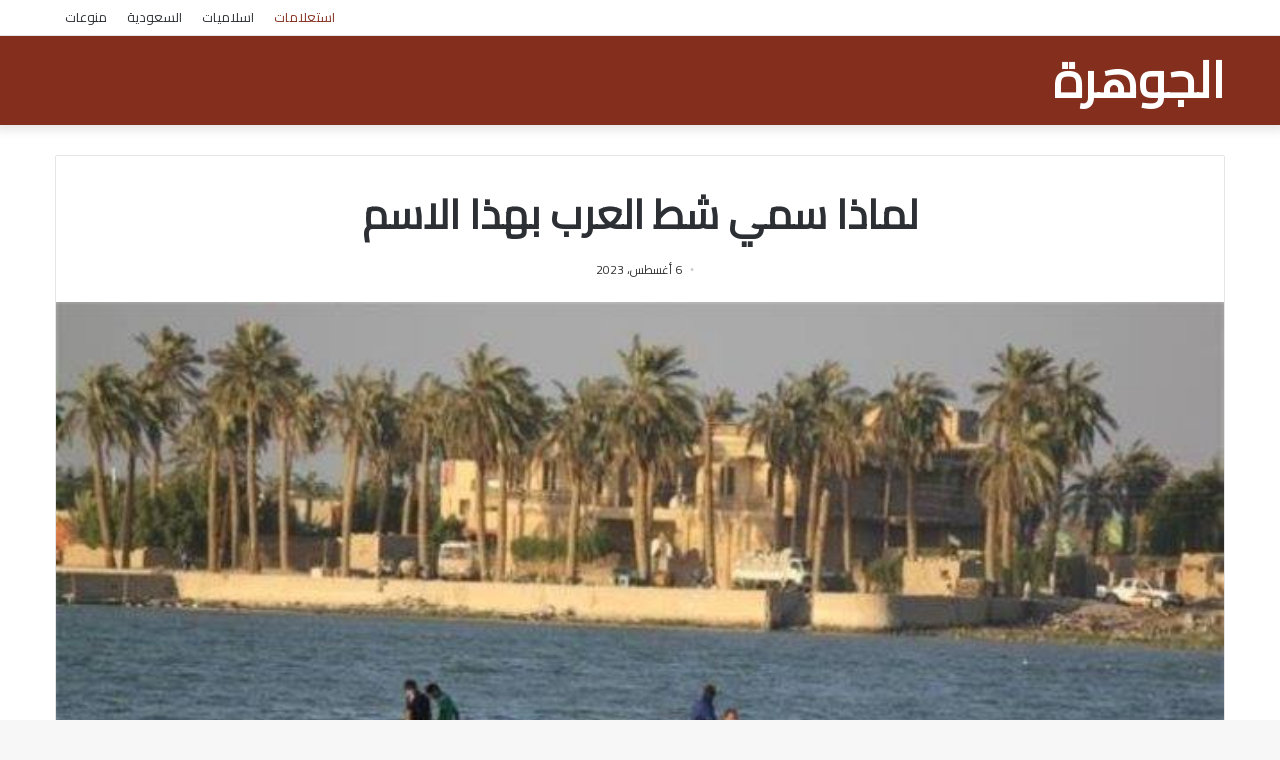

--- FILE ---
content_type: text/html; charset=UTF-8
request_url: https://eljwhra.net/%D9%84%D9%85%D8%A7%D8%B0%D8%A7-%D8%B3%D9%85%D9%8A-%D8%B4%D8%B7-%D8%A7%D9%84%D8%B9%D8%B1%D8%A8-%D8%A8%D9%87%D8%B0%D8%A7-%D8%A7%D9%84%D8%A7%D8%B3%D9%85/
body_size: 14733
content:
<!DOCTYPE html>
<html dir="rtl" lang="ar" class="" data-skin="light" prefix="og: https://ogp.me/ns#">
<head>
	
	<meta name="google-site-verification" content="Vh70PIQoxlnKqdM94QvE0t3MJXrr1NU2oRLgVBQPVgY" />
	
	<meta charset="UTF-8" />
	<link rel="profile" href="https://gmpg.org/xfn/11" />
	
<!-- تحسين محرك البحث بواسطة رانك ماث - https://rankmath.com/ -->
<title>لماذا سمي شط العرب بهذا الاسم - موسوعة الجوهرة</title>
<meta name="description" content="لماذا سمي شط العرب بهذا الاسم، يعد شط العرب من المناطق التاريخية الهامة التي تحظى بأهمية كبيرة في الشرق الأوسط، إنه اسم نهر يجري في جنوب العراق ويمتد إلى"/>
<meta name="robots" content="index, follow, max-snippet:-1, max-video-preview:-1, max-image-preview:large"/>
<link rel="canonical" href="https://eljwhra.net/%d9%84%d9%85%d8%a7%d8%b0%d8%a7-%d8%b3%d9%85%d9%8a-%d8%b4%d8%b7-%d8%a7%d9%84%d8%b9%d8%b1%d8%a8-%d8%a8%d9%87%d8%b0%d8%a7-%d8%a7%d9%84%d8%a7%d8%b3%d9%85/" />
<meta property="og:locale" content="ar_AR" />
<meta property="og:type" content="article" />
<meta property="og:title" content="لماذا سمي شط العرب بهذا الاسم - موسوعة الجوهرة" />
<meta property="og:description" content="لماذا سمي شط العرب بهذا الاسم، يعد شط العرب من المناطق التاريخية الهامة التي تحظى بأهمية كبيرة في الشرق الأوسط، إنه اسم نهر يجري في جنوب العراق ويمتد إلى" />
<meta property="og:url" content="https://eljwhra.net/%d9%84%d9%85%d8%a7%d8%b0%d8%a7-%d8%b3%d9%85%d9%8a-%d8%b4%d8%b7-%d8%a7%d9%84%d8%b9%d8%b1%d8%a8-%d8%a8%d9%87%d8%b0%d8%a7-%d8%a7%d9%84%d8%a7%d8%b3%d9%85/" />
<meta property="og:site_name" content="موسوعة الجوهرة" />
<meta property="article:tag" content="تسمى ايران شط العرب" />
<meta property="article:tag" content="سمي شط العرب بهذا الاسم" />
<meta property="article:tag" content="سمي شط الله بهذا الاسم" />
<meta property="article:tag" content="سمي نهر دجلة والفرات بهذا الاسم" />
<meta property="article:tag" content="يتكون شط العرب" />
<meta property="article:section" content="استعلامات" />
<meta property="og:image" content="https://eljwhra.net/wp-content/uploads/2023/08/لماذا-سمي-شط-العرب-بهذا-الاسم.jpg" />
<meta property="og:image:secure_url" content="https://eljwhra.net/wp-content/uploads/2023/08/لماذا-سمي-شط-العرب-بهذا-الاسم.jpg" />
<meta property="og:image:width" content="653" />
<meta property="og:image:height" content="338" />
<meta property="og:image:alt" content="لماذا سمي شط العرب بهذا الاسم" />
<meta property="og:image:type" content="image/jpeg" />
<meta property="article:published_time" content="2023-08-06T00:17:01+03:00" />
<meta name="twitter:card" content="summary_large_image" />
<meta name="twitter:title" content="لماذا سمي شط العرب بهذا الاسم - موسوعة الجوهرة" />
<meta name="twitter:description" content="لماذا سمي شط العرب بهذا الاسم، يعد شط العرب من المناطق التاريخية الهامة التي تحظى بأهمية كبيرة في الشرق الأوسط، إنه اسم نهر يجري في جنوب العراق ويمتد إلى" />
<meta name="twitter:image" content="https://eljwhra.net/wp-content/uploads/2023/08/لماذا-سمي-شط-العرب-بهذا-الاسم.jpg" />
<meta name="twitter:label1" content="كُتب بواسطة" />
<meta name="twitter:data1" content="Joseph" />
<meta name="twitter:label2" content="مدة القراءة" />
<meta name="twitter:data2" content="أقل من دقيقة" />
<script type="application/ld+json" class="rank-math-schema">{"@context":"https://schema.org","@graph":[{"@type":["Person","Organization"],"@id":"https://eljwhra.net/#person","name":"admin","logo":{"@type":"ImageObject","@id":"https://eljwhra.net/#logo","url":"https://watannws.com/wp-content/uploads/2022/10/watan.png","contentUrl":"https://watannws.com/wp-content/uploads/2022/10/watan.png","caption":"admin","inLanguage":"ar","width":"250","height":"91"},"image":{"@type":"ImageObject","@id":"https://eljwhra.net/#logo","url":"https://watannws.com/wp-content/uploads/2022/10/watan.png","contentUrl":"https://watannws.com/wp-content/uploads/2022/10/watan.png","caption":"admin","inLanguage":"ar","width":"250","height":"91"}},{"@type":"WebSite","@id":"https://eljwhra.net/#website","url":"https://eljwhra.net","name":"admin","publisher":{"@id":"https://eljwhra.net/#person"},"inLanguage":"ar"},{"@type":"ImageObject","@id":"https://eljwhra.net/wp-content/uploads/2023/08/\u0644\u0645\u0627\u0630\u0627-\u0633\u0645\u064a-\u0634\u0637-\u0627\u0644\u0639\u0631\u0628-\u0628\u0647\u0630\u0627-\u0627\u0644\u0627\u0633\u0645.jpg","url":"https://eljwhra.net/wp-content/uploads/2023/08/\u0644\u0645\u0627\u0630\u0627-\u0633\u0645\u064a-\u0634\u0637-\u0627\u0644\u0639\u0631\u0628-\u0628\u0647\u0630\u0627-\u0627\u0644\u0627\u0633\u0645.jpg","width":"653","height":"338","caption":"\u0644\u0645\u0627\u0630\u0627 \u0633\u0645\u064a \u0634\u0637 \u0627\u0644\u0639\u0631\u0628 \u0628\u0647\u0630\u0627 \u0627\u0644\u0627\u0633\u0645","inLanguage":"ar"},{"@type":"WebPage","@id":"https://eljwhra.net/%d9%84%d9%85%d8%a7%d8%b0%d8%a7-%d8%b3%d9%85%d9%8a-%d8%b4%d8%b7-%d8%a7%d9%84%d8%b9%d8%b1%d8%a8-%d8%a8%d9%87%d8%b0%d8%a7-%d8%a7%d9%84%d8%a7%d8%b3%d9%85/#webpage","url":"https://eljwhra.net/%d9%84%d9%85%d8%a7%d8%b0%d8%a7-%d8%b3%d9%85%d9%8a-%d8%b4%d8%b7-%d8%a7%d9%84%d8%b9%d8%b1%d8%a8-%d8%a8%d9%87%d8%b0%d8%a7-%d8%a7%d9%84%d8%a7%d8%b3%d9%85/","name":"\u0644\u0645\u0627\u0630\u0627 \u0633\u0645\u064a \u0634\u0637 \u0627\u0644\u0639\u0631\u0628 \u0628\u0647\u0630\u0627 \u0627\u0644\u0627\u0633\u0645 - \u0645\u0648\u0633\u0648\u0639\u0629 \u0627\u0644\u062c\u0648\u0647\u0631\u0629","datePublished":"2023-08-06T00:17:01+03:00","dateModified":"2023-08-06T00:17:01+03:00","isPartOf":{"@id":"https://eljwhra.net/#website"},"primaryImageOfPage":{"@id":"https://eljwhra.net/wp-content/uploads/2023/08/\u0644\u0645\u0627\u0630\u0627-\u0633\u0645\u064a-\u0634\u0637-\u0627\u0644\u0639\u0631\u0628-\u0628\u0647\u0630\u0627-\u0627\u0644\u0627\u0633\u0645.jpg"},"inLanguage":"ar"},{"@type":"Person","@id":"https://eljwhra.net/author/yusef/","name":"Joseph","url":"https://eljwhra.net/author/yusef/","image":{"@type":"ImageObject","@id":"https://secure.gravatar.com/avatar/3e0fb1b7663666ecc1dc3d56a72267831fada98b3edbd88eb734be4e41a32d3c?s=96&amp;d=mm&amp;r=g","url":"https://secure.gravatar.com/avatar/3e0fb1b7663666ecc1dc3d56a72267831fada98b3edbd88eb734be4e41a32d3c?s=96&amp;d=mm&amp;r=g","caption":"Joseph","inLanguage":"ar"}},{"@type":"BlogPosting","headline":"\u0644\u0645\u0627\u0630\u0627 \u0633\u0645\u064a \u0634\u0637 \u0627\u0644\u0639\u0631\u0628 \u0628\u0647\u0630\u0627 \u0627\u0644\u0627\u0633\u0645 - \u0645\u0648\u0633\u0648\u0639\u0629 \u0627\u0644\u062c\u0648\u0647\u0631\u0629","datePublished":"2023-08-06T00:17:01+03:00","dateModified":"2023-08-06T00:17:01+03:00","articleSection":"\u0627\u0633\u062a\u0639\u0644\u0627\u0645\u0627\u062a","author":{"@id":"https://eljwhra.net/author/yusef/","name":"Joseph"},"publisher":{"@id":"https://eljwhra.net/#person"},"description":"\u0644\u0645\u0627\u0630\u0627 \u0633\u0645\u064a \u0634\u0637 \u0627\u0644\u0639\u0631\u0628 \u0628\u0647\u0630\u0627 \u0627\u0644\u0627\u0633\u0645\u060c \u064a\u0639\u062f \u0634\u0637 \u0627\u0644\u0639\u0631\u0628 \u0645\u0646 \u0627\u0644\u0645\u0646\u0627\u0637\u0642 \u0627\u0644\u062a\u0627\u0631\u064a\u062e\u064a\u0629 \u0627\u0644\u0647\u0627\u0645\u0629 \u0627\u0644\u062a\u064a \u062a\u062d\u0638\u0649 \u0628\u0623\u0647\u0645\u064a\u0629 \u0643\u0628\u064a\u0631\u0629 \u0641\u064a \u0627\u0644\u0634\u0631\u0642 \u0627\u0644\u0623\u0648\u0633\u0637\u060c \u0625\u0646\u0647 \u0627\u0633\u0645 \u0646\u0647\u0631 \u064a\u062c\u0631\u064a \u0641\u064a \u062c\u0646\u0648\u0628 \u0627\u0644\u0639\u0631\u0627\u0642 \u0648\u064a\u0645\u062a\u062f \u0625\u0644\u0649","name":"\u0644\u0645\u0627\u0630\u0627 \u0633\u0645\u064a \u0634\u0637 \u0627\u0644\u0639\u0631\u0628 \u0628\u0647\u0630\u0627 \u0627\u0644\u0627\u0633\u0645 - \u0645\u0648\u0633\u0648\u0639\u0629 \u0627\u0644\u062c\u0648\u0647\u0631\u0629","@id":"https://eljwhra.net/%d9%84%d9%85%d8%a7%d8%b0%d8%a7-%d8%b3%d9%85%d9%8a-%d8%b4%d8%b7-%d8%a7%d9%84%d8%b9%d8%b1%d8%a8-%d8%a8%d9%87%d8%b0%d8%a7-%d8%a7%d9%84%d8%a7%d8%b3%d9%85/#richSnippet","isPartOf":{"@id":"https://eljwhra.net/%d9%84%d9%85%d8%a7%d8%b0%d8%a7-%d8%b3%d9%85%d9%8a-%d8%b4%d8%b7-%d8%a7%d9%84%d8%b9%d8%b1%d8%a8-%d8%a8%d9%87%d8%b0%d8%a7-%d8%a7%d9%84%d8%a7%d8%b3%d9%85/#webpage"},"image":{"@id":"https://eljwhra.net/wp-content/uploads/2023/08/\u0644\u0645\u0627\u0630\u0627-\u0633\u0645\u064a-\u0634\u0637-\u0627\u0644\u0639\u0631\u0628-\u0628\u0647\u0630\u0627-\u0627\u0644\u0627\u0633\u0645.jpg"},"inLanguage":"ar","mainEntityOfPage":{"@id":"https://eljwhra.net/%d9%84%d9%85%d8%a7%d8%b0%d8%a7-%d8%b3%d9%85%d9%8a-%d8%b4%d8%b7-%d8%a7%d9%84%d8%b9%d8%b1%d8%a8-%d8%a8%d9%87%d8%b0%d8%a7-%d8%a7%d9%84%d8%a7%d8%b3%d9%85/#webpage"}}]}</script>
<!-- /إضافة تحسين محركات البحث لووردبريس Rank Math -->

<link rel="alternate" type="application/rss+xml" title="موسوعة الجوهرة &laquo; الخلاصة" href="https://eljwhra.net/feed/" />
<link rel="alternate" type="application/rss+xml" title="موسوعة الجوهرة &laquo; خلاصة التعليقات" href="https://eljwhra.net/comments/feed/" />
<link rel="alternate" type="application/rss+xml" title="موسوعة الجوهرة &laquo; لماذا سمي شط العرب بهذا الاسم خلاصة التعليقات" href="https://eljwhra.net/%d9%84%d9%85%d8%a7%d8%b0%d8%a7-%d8%b3%d9%85%d9%8a-%d8%b4%d8%b7-%d8%a7%d9%84%d8%b9%d8%b1%d8%a8-%d8%a8%d9%87%d8%b0%d8%a7-%d8%a7%d9%84%d8%a7%d8%b3%d9%85/feed/" />
<link rel="alternate" title="oEmbed (JSON)" type="application/json+oembed" href="https://eljwhra.net/wp-json/oembed/1.0/embed?url=https%3A%2F%2Feljwhra.net%2F%25d9%2584%25d9%2585%25d8%25a7%25d8%25b0%25d8%25a7-%25d8%25b3%25d9%2585%25d9%258a-%25d8%25b4%25d8%25b7-%25d8%25a7%25d9%2584%25d8%25b9%25d8%25b1%25d8%25a8-%25d8%25a8%25d9%2587%25d8%25b0%25d8%25a7-%25d8%25a7%25d9%2584%25d8%25a7%25d8%25b3%25d9%2585%2F" />
<link rel="alternate" title="oEmbed (XML)" type="text/xml+oembed" href="https://eljwhra.net/wp-json/oembed/1.0/embed?url=https%3A%2F%2Feljwhra.net%2F%25d9%2584%25d9%2585%25d8%25a7%25d8%25b0%25d8%25a7-%25d8%25b3%25d9%2585%25d9%258a-%25d8%25b4%25d8%25b7-%25d8%25a7%25d9%2584%25d8%25b9%25d8%25b1%25d8%25a8-%25d8%25a8%25d9%2587%25d8%25b0%25d8%25a7-%25d8%25a7%25d9%2584%25d8%25a7%25d8%25b3%25d9%2585%2F&#038;format=xml" />
<style id='wp-img-auto-sizes-contain-inline-css' type='text/css'>
img:is([sizes=auto i],[sizes^="auto," i]){contain-intrinsic-size:3000px 1500px}
/*# sourceURL=wp-img-auto-sizes-contain-inline-css */
</style>
<style id='wp-emoji-styles-inline-css' type='text/css'>

	img.wp-smiley, img.emoji {
		display: inline !important;
		border: none !important;
		box-shadow: none !important;
		height: 1em !important;
		width: 1em !important;
		margin: 0 0.07em !important;
		vertical-align: -0.1em !important;
		background: none !important;
		padding: 0 !important;
	}
/*# sourceURL=wp-emoji-styles-inline-css */
</style>
<style id='wp-block-library-inline-css' type='text/css'>
:root{--wp-block-synced-color:#7a00df;--wp-block-synced-color--rgb:122,0,223;--wp-bound-block-color:var(--wp-block-synced-color);--wp-editor-canvas-background:#ddd;--wp-admin-theme-color:#007cba;--wp-admin-theme-color--rgb:0,124,186;--wp-admin-theme-color-darker-10:#006ba1;--wp-admin-theme-color-darker-10--rgb:0,107,160.5;--wp-admin-theme-color-darker-20:#005a87;--wp-admin-theme-color-darker-20--rgb:0,90,135;--wp-admin-border-width-focus:2px}@media (min-resolution:192dpi){:root{--wp-admin-border-width-focus:1.5px}}.wp-element-button{cursor:pointer}:root .has-very-light-gray-background-color{background-color:#eee}:root .has-very-dark-gray-background-color{background-color:#313131}:root .has-very-light-gray-color{color:#eee}:root .has-very-dark-gray-color{color:#313131}:root .has-vivid-green-cyan-to-vivid-cyan-blue-gradient-background{background:linear-gradient(135deg,#00d084,#0693e3)}:root .has-purple-crush-gradient-background{background:linear-gradient(135deg,#34e2e4,#4721fb 50%,#ab1dfe)}:root .has-hazy-dawn-gradient-background{background:linear-gradient(135deg,#faaca8,#dad0ec)}:root .has-subdued-olive-gradient-background{background:linear-gradient(135deg,#fafae1,#67a671)}:root .has-atomic-cream-gradient-background{background:linear-gradient(135deg,#fdd79a,#004a59)}:root .has-nightshade-gradient-background{background:linear-gradient(135deg,#330968,#31cdcf)}:root .has-midnight-gradient-background{background:linear-gradient(135deg,#020381,#2874fc)}:root{--wp--preset--font-size--normal:16px;--wp--preset--font-size--huge:42px}.has-regular-font-size{font-size:1em}.has-larger-font-size{font-size:2.625em}.has-normal-font-size{font-size:var(--wp--preset--font-size--normal)}.has-huge-font-size{font-size:var(--wp--preset--font-size--huge)}.has-text-align-center{text-align:center}.has-text-align-left{text-align:left}.has-text-align-right{text-align:right}.has-fit-text{white-space:nowrap!important}#end-resizable-editor-section{display:none}.aligncenter{clear:both}.items-justified-left{justify-content:flex-start}.items-justified-center{justify-content:center}.items-justified-right{justify-content:flex-end}.items-justified-space-between{justify-content:space-between}.screen-reader-text{border:0;clip-path:inset(50%);height:1px;margin:-1px;overflow:hidden;padding:0;position:absolute;width:1px;word-wrap:normal!important}.screen-reader-text:focus{background-color:#ddd;clip-path:none;color:#444;display:block;font-size:1em;height:auto;left:5px;line-height:normal;padding:15px 23px 14px;text-decoration:none;top:5px;width:auto;z-index:100000}html :where(.has-border-color){border-style:solid}html :where([style*=border-top-color]){border-top-style:solid}html :where([style*=border-right-color]){border-right-style:solid}html :where([style*=border-bottom-color]){border-bottom-style:solid}html :where([style*=border-left-color]){border-left-style:solid}html :where([style*=border-width]){border-style:solid}html :where([style*=border-top-width]){border-top-style:solid}html :where([style*=border-right-width]){border-right-style:solid}html :where([style*=border-bottom-width]){border-bottom-style:solid}html :where([style*=border-left-width]){border-left-style:solid}html :where(img[class*=wp-image-]){height:auto;max-width:100%}:where(figure){margin:0 0 1em}html :where(.is-position-sticky){--wp-admin--admin-bar--position-offset:var(--wp-admin--admin-bar--height,0px)}@media screen and (max-width:600px){html :where(.is-position-sticky){--wp-admin--admin-bar--position-offset:0px}}

/*# sourceURL=wp-block-library-inline-css */
</style><style id='global-styles-inline-css' type='text/css'>
:root{--wp--preset--aspect-ratio--square: 1;--wp--preset--aspect-ratio--4-3: 4/3;--wp--preset--aspect-ratio--3-4: 3/4;--wp--preset--aspect-ratio--3-2: 3/2;--wp--preset--aspect-ratio--2-3: 2/3;--wp--preset--aspect-ratio--16-9: 16/9;--wp--preset--aspect-ratio--9-16: 9/16;--wp--preset--color--black: #000000;--wp--preset--color--cyan-bluish-gray: #abb8c3;--wp--preset--color--white: #ffffff;--wp--preset--color--pale-pink: #f78da7;--wp--preset--color--vivid-red: #cf2e2e;--wp--preset--color--luminous-vivid-orange: #ff6900;--wp--preset--color--luminous-vivid-amber: #fcb900;--wp--preset--color--light-green-cyan: #7bdcb5;--wp--preset--color--vivid-green-cyan: #00d084;--wp--preset--color--pale-cyan-blue: #8ed1fc;--wp--preset--color--vivid-cyan-blue: #0693e3;--wp--preset--color--vivid-purple: #9b51e0;--wp--preset--gradient--vivid-cyan-blue-to-vivid-purple: linear-gradient(135deg,rgb(6,147,227) 0%,rgb(155,81,224) 100%);--wp--preset--gradient--light-green-cyan-to-vivid-green-cyan: linear-gradient(135deg,rgb(122,220,180) 0%,rgb(0,208,130) 100%);--wp--preset--gradient--luminous-vivid-amber-to-luminous-vivid-orange: linear-gradient(135deg,rgb(252,185,0) 0%,rgb(255,105,0) 100%);--wp--preset--gradient--luminous-vivid-orange-to-vivid-red: linear-gradient(135deg,rgb(255,105,0) 0%,rgb(207,46,46) 100%);--wp--preset--gradient--very-light-gray-to-cyan-bluish-gray: linear-gradient(135deg,rgb(238,238,238) 0%,rgb(169,184,195) 100%);--wp--preset--gradient--cool-to-warm-spectrum: linear-gradient(135deg,rgb(74,234,220) 0%,rgb(151,120,209) 20%,rgb(207,42,186) 40%,rgb(238,44,130) 60%,rgb(251,105,98) 80%,rgb(254,248,76) 100%);--wp--preset--gradient--blush-light-purple: linear-gradient(135deg,rgb(255,206,236) 0%,rgb(152,150,240) 100%);--wp--preset--gradient--blush-bordeaux: linear-gradient(135deg,rgb(254,205,165) 0%,rgb(254,45,45) 50%,rgb(107,0,62) 100%);--wp--preset--gradient--luminous-dusk: linear-gradient(135deg,rgb(255,203,112) 0%,rgb(199,81,192) 50%,rgb(65,88,208) 100%);--wp--preset--gradient--pale-ocean: linear-gradient(135deg,rgb(255,245,203) 0%,rgb(182,227,212) 50%,rgb(51,167,181) 100%);--wp--preset--gradient--electric-grass: linear-gradient(135deg,rgb(202,248,128) 0%,rgb(113,206,126) 100%);--wp--preset--gradient--midnight: linear-gradient(135deg,rgb(2,3,129) 0%,rgb(40,116,252) 100%);--wp--preset--font-size--small: 13px;--wp--preset--font-size--medium: 20px;--wp--preset--font-size--large: 36px;--wp--preset--font-size--x-large: 42px;--wp--preset--spacing--20: 0.44rem;--wp--preset--spacing--30: 0.67rem;--wp--preset--spacing--40: 1rem;--wp--preset--spacing--50: 1.5rem;--wp--preset--spacing--60: 2.25rem;--wp--preset--spacing--70: 3.38rem;--wp--preset--spacing--80: 5.06rem;--wp--preset--shadow--natural: 6px 6px 9px rgba(0, 0, 0, 0.2);--wp--preset--shadow--deep: 12px 12px 50px rgba(0, 0, 0, 0.4);--wp--preset--shadow--sharp: 6px 6px 0px rgba(0, 0, 0, 0.2);--wp--preset--shadow--outlined: 6px 6px 0px -3px rgb(255, 255, 255), 6px 6px rgb(0, 0, 0);--wp--preset--shadow--crisp: 6px 6px 0px rgb(0, 0, 0);}:where(.is-layout-flex){gap: 0.5em;}:where(.is-layout-grid){gap: 0.5em;}body .is-layout-flex{display: flex;}.is-layout-flex{flex-wrap: wrap;align-items: center;}.is-layout-flex > :is(*, div){margin: 0;}body .is-layout-grid{display: grid;}.is-layout-grid > :is(*, div){margin: 0;}:where(.wp-block-columns.is-layout-flex){gap: 2em;}:where(.wp-block-columns.is-layout-grid){gap: 2em;}:where(.wp-block-post-template.is-layout-flex){gap: 1.25em;}:where(.wp-block-post-template.is-layout-grid){gap: 1.25em;}.has-black-color{color: var(--wp--preset--color--black) !important;}.has-cyan-bluish-gray-color{color: var(--wp--preset--color--cyan-bluish-gray) !important;}.has-white-color{color: var(--wp--preset--color--white) !important;}.has-pale-pink-color{color: var(--wp--preset--color--pale-pink) !important;}.has-vivid-red-color{color: var(--wp--preset--color--vivid-red) !important;}.has-luminous-vivid-orange-color{color: var(--wp--preset--color--luminous-vivid-orange) !important;}.has-luminous-vivid-amber-color{color: var(--wp--preset--color--luminous-vivid-amber) !important;}.has-light-green-cyan-color{color: var(--wp--preset--color--light-green-cyan) !important;}.has-vivid-green-cyan-color{color: var(--wp--preset--color--vivid-green-cyan) !important;}.has-pale-cyan-blue-color{color: var(--wp--preset--color--pale-cyan-blue) !important;}.has-vivid-cyan-blue-color{color: var(--wp--preset--color--vivid-cyan-blue) !important;}.has-vivid-purple-color{color: var(--wp--preset--color--vivid-purple) !important;}.has-black-background-color{background-color: var(--wp--preset--color--black) !important;}.has-cyan-bluish-gray-background-color{background-color: var(--wp--preset--color--cyan-bluish-gray) !important;}.has-white-background-color{background-color: var(--wp--preset--color--white) !important;}.has-pale-pink-background-color{background-color: var(--wp--preset--color--pale-pink) !important;}.has-vivid-red-background-color{background-color: var(--wp--preset--color--vivid-red) !important;}.has-luminous-vivid-orange-background-color{background-color: var(--wp--preset--color--luminous-vivid-orange) !important;}.has-luminous-vivid-amber-background-color{background-color: var(--wp--preset--color--luminous-vivid-amber) !important;}.has-light-green-cyan-background-color{background-color: var(--wp--preset--color--light-green-cyan) !important;}.has-vivid-green-cyan-background-color{background-color: var(--wp--preset--color--vivid-green-cyan) !important;}.has-pale-cyan-blue-background-color{background-color: var(--wp--preset--color--pale-cyan-blue) !important;}.has-vivid-cyan-blue-background-color{background-color: var(--wp--preset--color--vivid-cyan-blue) !important;}.has-vivid-purple-background-color{background-color: var(--wp--preset--color--vivid-purple) !important;}.has-black-border-color{border-color: var(--wp--preset--color--black) !important;}.has-cyan-bluish-gray-border-color{border-color: var(--wp--preset--color--cyan-bluish-gray) !important;}.has-white-border-color{border-color: var(--wp--preset--color--white) !important;}.has-pale-pink-border-color{border-color: var(--wp--preset--color--pale-pink) !important;}.has-vivid-red-border-color{border-color: var(--wp--preset--color--vivid-red) !important;}.has-luminous-vivid-orange-border-color{border-color: var(--wp--preset--color--luminous-vivid-orange) !important;}.has-luminous-vivid-amber-border-color{border-color: var(--wp--preset--color--luminous-vivid-amber) !important;}.has-light-green-cyan-border-color{border-color: var(--wp--preset--color--light-green-cyan) !important;}.has-vivid-green-cyan-border-color{border-color: var(--wp--preset--color--vivid-green-cyan) !important;}.has-pale-cyan-blue-border-color{border-color: var(--wp--preset--color--pale-cyan-blue) !important;}.has-vivid-cyan-blue-border-color{border-color: var(--wp--preset--color--vivid-cyan-blue) !important;}.has-vivid-purple-border-color{border-color: var(--wp--preset--color--vivid-purple) !important;}.has-vivid-cyan-blue-to-vivid-purple-gradient-background{background: var(--wp--preset--gradient--vivid-cyan-blue-to-vivid-purple) !important;}.has-light-green-cyan-to-vivid-green-cyan-gradient-background{background: var(--wp--preset--gradient--light-green-cyan-to-vivid-green-cyan) !important;}.has-luminous-vivid-amber-to-luminous-vivid-orange-gradient-background{background: var(--wp--preset--gradient--luminous-vivid-amber-to-luminous-vivid-orange) !important;}.has-luminous-vivid-orange-to-vivid-red-gradient-background{background: var(--wp--preset--gradient--luminous-vivid-orange-to-vivid-red) !important;}.has-very-light-gray-to-cyan-bluish-gray-gradient-background{background: var(--wp--preset--gradient--very-light-gray-to-cyan-bluish-gray) !important;}.has-cool-to-warm-spectrum-gradient-background{background: var(--wp--preset--gradient--cool-to-warm-spectrum) !important;}.has-blush-light-purple-gradient-background{background: var(--wp--preset--gradient--blush-light-purple) !important;}.has-blush-bordeaux-gradient-background{background: var(--wp--preset--gradient--blush-bordeaux) !important;}.has-luminous-dusk-gradient-background{background: var(--wp--preset--gradient--luminous-dusk) !important;}.has-pale-ocean-gradient-background{background: var(--wp--preset--gradient--pale-ocean) !important;}.has-electric-grass-gradient-background{background: var(--wp--preset--gradient--electric-grass) !important;}.has-midnight-gradient-background{background: var(--wp--preset--gradient--midnight) !important;}.has-small-font-size{font-size: var(--wp--preset--font-size--small) !important;}.has-medium-font-size{font-size: var(--wp--preset--font-size--medium) !important;}.has-large-font-size{font-size: var(--wp--preset--font-size--large) !important;}.has-x-large-font-size{font-size: var(--wp--preset--font-size--x-large) !important;}
/*# sourceURL=global-styles-inline-css */
</style>

<style id='classic-theme-styles-inline-css' type='text/css'>
/*! This file is auto-generated */
.wp-block-button__link{color:#fff;background-color:#32373c;border-radius:9999px;box-shadow:none;text-decoration:none;padding:calc(.667em + 2px) calc(1.333em + 2px);font-size:1.125em}.wp-block-file__button{background:#32373c;color:#fff;text-decoration:none}
/*# sourceURL=/wp-includes/css/classic-themes.min.css */
</style>
<link rel='stylesheet' id='toc-screen-css' href='https://eljwhra.net/wp-content/plugins/table-of-contents-plus/screen.min.css?ver=2406' type='text/css' media='all' />
<style id='toc-screen-inline-css' type='text/css'>
div#toc_container {width: 100%;}
/*# sourceURL=toc-screen-inline-css */
</style>
<link rel='stylesheet' id='tie-css-base-css' href='https://eljwhra.net/wp-content/themes/jannah/assets/css/base.min.css?ver=5.3.1' type='text/css' media='all' />
<link rel='stylesheet' id='tie-css-styles-css' href='https://eljwhra.net/wp-content/themes/jannah/assets/css/style.min.css?ver=5.3.1' type='text/css' media='all' />
<link rel='stylesheet' id='tie-css-widgets-css' href='https://eljwhra.net/wp-content/themes/jannah/assets/css/widgets.min.css?ver=5.3.1' type='text/css' media='all' />
<link rel='stylesheet' id='tie-css-helpers-css' href='https://eljwhra.net/wp-content/themes/jannah/assets/css/helpers.min.css?ver=5.3.1' type='text/css' media='all' />
<link rel='stylesheet' id='tie-fontawesome5-css' href='https://eljwhra.net/wp-content/themes/jannah/assets/css/fontawesome.css?ver=5.3.1' type='text/css' media='all' />
<link rel='stylesheet' id='tie-css-ilightbox-css' href='https://eljwhra.net/wp-content/themes/jannah/assets/ilightbox/dark-skin/skin.css?ver=5.3.1' type='text/css' media='all' />
<link rel='stylesheet' id='tie-css-single-css' href='https://eljwhra.net/wp-content/themes/jannah/assets/css/single.min.css?ver=5.3.1' type='text/css' media='all' />
<link rel='stylesheet' id='tie-css-print-css' href='https://eljwhra.net/wp-content/themes/jannah/assets/css/print.css?ver=5.3.1' type='text/css' media='print' />
<style id='tie-css-print-inline-css' type='text/css'>
.wf-active body{font-family: 'Cairo';}.brand-title,a:hover,.tie-popup-search-submit,#logo.text-logo a,.theme-header nav .components #search-submit:hover,.theme-header .header-nav .components > li:hover > a,.theme-header .header-nav .components li a:hover,.main-menu ul.cats-vertical li a.is-active,.main-menu ul.cats-vertical li a:hover,.main-nav li.mega-menu .post-meta a:hover,.main-nav li.mega-menu .post-box-title a:hover,.search-in-main-nav.autocomplete-suggestions a:hover,#main-nav .menu ul:not(.cats-horizontal) li:hover > a,#main-nav .menu ul li.current-menu-item:not(.mega-link-column) > a,.top-nav .menu li:hover > a,.top-nav .menu > .tie-current-menu > a,.search-in-top-nav.autocomplete-suggestions .post-title a:hover,div.mag-box .mag-box-options .mag-box-filter-links a.active,.mag-box-filter-links .flexMenu-viewMore:hover > a,.stars-rating-active,body .tabs.tabs .active > a,.video-play-icon,.spinner-circle:after,#go-to-content:hover,.comment-list .comment-author .fn,.commentlist .comment-author .fn,blockquote::before,blockquote cite,blockquote.quote-simple p,.multiple-post-pages a:hover,#story-index li .is-current,.latest-tweets-widget .twitter-icon-wrap span,.wide-slider-nav-wrapper .slide,.wide-next-prev-slider-wrapper .tie-slider-nav li:hover span,.review-final-score h3,#mobile-menu-icon:hover .menu-text,body .entry a,.dark-skin body .entry a,.entry .post-bottom-meta a:hover,.comment-list .comment-content a,q a,blockquote a,.widget.tie-weather-widget .icon-basecloud-bg:after,.site-footer a:hover,.site-footer .stars-rating-active,.site-footer .twitter-icon-wrap span,.site-info a:hover{color: #842f1e;}#instagram-link a:hover{color: #842f1e !important;border-color: #842f1e !important;}[type='submit'],.button,.generic-button a,.generic-button button,.theme-header .header-nav .comp-sub-menu a.button.guest-btn:hover,.theme-header .header-nav .comp-sub-menu a.checkout-button,nav.main-nav .menu > li.tie-current-menu > a,nav.main-nav .menu > li:hover > a,.main-menu .mega-links-head:after,.main-nav .mega-menu.mega-cat .cats-horizontal li a.is-active,#mobile-menu-icon:hover .nav-icon,#mobile-menu-icon:hover .nav-icon:before,#mobile-menu-icon:hover .nav-icon:after,.search-in-main-nav.autocomplete-suggestions a.button,.search-in-top-nav.autocomplete-suggestions a.button,.spinner > div,.post-cat,.pages-numbers li.current span,.multiple-post-pages > span,#tie-wrapper .mejs-container .mejs-controls,.mag-box-filter-links a:hover,.slider-arrow-nav a:not(.pagination-disabled):hover,.comment-list .reply a:hover,.commentlist .reply a:hover,#reading-position-indicator,#story-index-icon,.videos-block .playlist-title,.review-percentage .review-item span span,.tie-slick-dots li.slick-active button,.tie-slick-dots li button:hover,.digital-rating-static,.timeline-widget li a:hover .date:before,#wp-calendar #today,.posts-list-counter li:before,.cat-counter a + span,.tie-slider-nav li span:hover,.fullwidth-area .widget_tag_cloud .tagcloud a:hover,.magazine2:not(.block-head-4) .dark-widgetized-area ul.tabs a:hover,.magazine2:not(.block-head-4) .dark-widgetized-area ul.tabs .active a,.magazine1 .dark-widgetized-area ul.tabs a:hover,.magazine1 .dark-widgetized-area ul.tabs .active a,.block-head-4.magazine2 .dark-widgetized-area .tabs.tabs .active a,.block-head-4.magazine2 .dark-widgetized-area .tabs > .active a:before,.block-head-4.magazine2 .dark-widgetized-area .tabs > .active a:after,.demo_store,.demo #logo:after,.demo #sticky-logo:after,.widget.tie-weather-widget,span.video-close-btn:hover,#go-to-top,.latest-tweets-widget .slider-links .button:not(:hover){background-color: #842f1e;color: #FFFFFF;}.tie-weather-widget .widget-title .the-subtitle,.block-head-4.magazine2 #footer .tabs .active a:hover{color: #FFFFFF;}pre,code,.pages-numbers li.current span,.theme-header .header-nav .comp-sub-menu a.button.guest-btn:hover,.multiple-post-pages > span,.post-content-slideshow .tie-slider-nav li span:hover,#tie-body .tie-slider-nav li > span:hover,.slider-arrow-nav a:not(.pagination-disabled):hover,.main-nav .mega-menu.mega-cat .cats-horizontal li a.is-active,.main-nav .mega-menu.mega-cat .cats-horizontal li a:hover,.main-menu .menu > li > .menu-sub-content{border-color: #842f1e;}.main-menu .menu > li.tie-current-menu{border-bottom-color: #842f1e;}.top-nav .menu li.tie-current-menu > a:before,.top-nav .menu li.menu-item-has-children:hover > a:before{border-top-color: #842f1e;}.main-nav .main-menu .menu > li.tie-current-menu > a:before,.main-nav .main-menu .menu > li:hover > a:before{border-top-color: #FFFFFF;}header.main-nav-light .main-nav .menu-item-has-children li:hover > a:before,header.main-nav-light .main-nav .mega-menu li:hover > a:before{border-left-color: #842f1e;}.rtl header.main-nav-light .main-nav .menu-item-has-children li:hover > a:before,.rtl header.main-nav-light .main-nav .mega-menu li:hover > a:before{border-right-color: #842f1e;border-left-color: transparent;}.top-nav ul.menu li .menu-item-has-children:hover > a:before{border-top-color: transparent;border-left-color: #842f1e;}.rtl .top-nav ul.menu li .menu-item-has-children:hover > a:before{border-left-color: transparent;border-right-color: #842f1e;}::-moz-selection{background-color: #842f1e;color: #FFFFFF;}::selection{background-color: #842f1e;color: #FFFFFF;}circle.circle_bar{stroke: #842f1e;}#reading-position-indicator{box-shadow: 0 0 10px rgba( 132,47,30,0.7);}#logo.text-logo a:hover,body .entry a:hover,.dark-skin body .entry a:hover,.comment-list .comment-content a:hover,.block-head-4.magazine2 .site-footer .tabs li a:hover,q a:hover,blockquote a:hover{color: #520000;}.button:hover,input[type='submit']:hover,.generic-button a:hover,.generic-button button:hover,a.post-cat:hover,.site-footer .button:hover,.site-footer [type='submit']:hover,.search-in-main-nav.autocomplete-suggestions a.button:hover,.search-in-top-nav.autocomplete-suggestions a.button:hover,.theme-header .header-nav .comp-sub-menu a.checkout-button:hover{background-color: #520000;color: #FFFFFF;}.theme-header .header-nav .comp-sub-menu a.checkout-button:not(:hover),body .entry a.button{color: #FFFFFF;}#story-index.is-compact .story-index-content{background-color: #842f1e;}#story-index.is-compact .story-index-content a,#story-index.is-compact .story-index-content .is-current{color: #FFFFFF;}#tie-body .mag-box-title h3 a,#tie-body .block-more-button{color: #842f1e;}#tie-body .mag-box-title h3 a:hover,#tie-body .block-more-button:hover{color: #520000;}#tie-body .mag-box-title{color: #842f1e;}#tie-body .mag-box-title:before{border-top-color: #842f1e;}#tie-body .mag-box-title:after,#tie-body #footer .widget-title:after{background-color: #842f1e;}.brand-title,a:hover,.tie-popup-search-submit,#logo.text-logo a,.theme-header nav .components #search-submit:hover,.theme-header .header-nav .components > li:hover > a,.theme-header .header-nav .components li a:hover,.main-menu ul.cats-vertical li a.is-active,.main-menu ul.cats-vertical li a:hover,.main-nav li.mega-menu .post-meta a:hover,.main-nav li.mega-menu .post-box-title a:hover,.search-in-main-nav.autocomplete-suggestions a:hover,#main-nav .menu ul:not(.cats-horizontal) li:hover > a,#main-nav .menu ul li.current-menu-item:not(.mega-link-column) > a,.top-nav .menu li:hover > a,.top-nav .menu > .tie-current-menu > a,.search-in-top-nav.autocomplete-suggestions .post-title a:hover,div.mag-box .mag-box-options .mag-box-filter-links a.active,.mag-box-filter-links .flexMenu-viewMore:hover > a,.stars-rating-active,body .tabs.tabs .active > a,.video-play-icon,.spinner-circle:after,#go-to-content:hover,.comment-list .comment-author .fn,.commentlist .comment-author .fn,blockquote::before,blockquote cite,blockquote.quote-simple p,.multiple-post-pages a:hover,#story-index li .is-current,.latest-tweets-widget .twitter-icon-wrap span,.wide-slider-nav-wrapper .slide,.wide-next-prev-slider-wrapper .tie-slider-nav li:hover span,.review-final-score h3,#mobile-menu-icon:hover .menu-text,body .entry a,.dark-skin body .entry a,.entry .post-bottom-meta a:hover,.comment-list .comment-content a,q a,blockquote a,.widget.tie-weather-widget .icon-basecloud-bg:after,.site-footer a:hover,.site-footer .stars-rating-active,.site-footer .twitter-icon-wrap span,.site-info a:hover{color: #842f1e;}#instagram-link a:hover{color: #842f1e !important;border-color: #842f1e !important;}[type='submit'],.button,.generic-button a,.generic-button button,.theme-header .header-nav .comp-sub-menu a.button.guest-btn:hover,.theme-header .header-nav .comp-sub-menu a.checkout-button,nav.main-nav .menu > li.tie-current-menu > a,nav.main-nav .menu > li:hover > a,.main-menu .mega-links-head:after,.main-nav .mega-menu.mega-cat .cats-horizontal li a.is-active,#mobile-menu-icon:hover .nav-icon,#mobile-menu-icon:hover .nav-icon:before,#mobile-menu-icon:hover .nav-icon:after,.search-in-main-nav.autocomplete-suggestions a.button,.search-in-top-nav.autocomplete-suggestions a.button,.spinner > div,.post-cat,.pages-numbers li.current span,.multiple-post-pages > span,#tie-wrapper .mejs-container .mejs-controls,.mag-box-filter-links a:hover,.slider-arrow-nav a:not(.pagination-disabled):hover,.comment-list .reply a:hover,.commentlist .reply a:hover,#reading-position-indicator,#story-index-icon,.videos-block .playlist-title,.review-percentage .review-item span span,.tie-slick-dots li.slick-active button,.tie-slick-dots li button:hover,.digital-rating-static,.timeline-widget li a:hover .date:before,#wp-calendar #today,.posts-list-counter li:before,.cat-counter a + span,.tie-slider-nav li span:hover,.fullwidth-area .widget_tag_cloud .tagcloud a:hover,.magazine2:not(.block-head-4) .dark-widgetized-area ul.tabs a:hover,.magazine2:not(.block-head-4) .dark-widgetized-area ul.tabs .active a,.magazine1 .dark-widgetized-area ul.tabs a:hover,.magazine1 .dark-widgetized-area ul.tabs .active a,.block-head-4.magazine2 .dark-widgetized-area .tabs.tabs .active a,.block-head-4.magazine2 .dark-widgetized-area .tabs > .active a:before,.block-head-4.magazine2 .dark-widgetized-area .tabs > .active a:after,.demo_store,.demo #logo:after,.demo #sticky-logo:after,.widget.tie-weather-widget,span.video-close-btn:hover,#go-to-top,.latest-tweets-widget .slider-links .button:not(:hover){background-color: #842f1e;color: #FFFFFF;}.tie-weather-widget .widget-title .the-subtitle,.block-head-4.magazine2 #footer .tabs .active a:hover{color: #FFFFFF;}pre,code,.pages-numbers li.current span,.theme-header .header-nav .comp-sub-menu a.button.guest-btn:hover,.multiple-post-pages > span,.post-content-slideshow .tie-slider-nav li span:hover,#tie-body .tie-slider-nav li > span:hover,.slider-arrow-nav a:not(.pagination-disabled):hover,.main-nav .mega-menu.mega-cat .cats-horizontal li a.is-active,.main-nav .mega-menu.mega-cat .cats-horizontal li a:hover,.main-menu .menu > li > .menu-sub-content{border-color: #842f1e;}.main-menu .menu > li.tie-current-menu{border-bottom-color: #842f1e;}.top-nav .menu li.tie-current-menu > a:before,.top-nav .menu li.menu-item-has-children:hover > a:before{border-top-color: #842f1e;}.main-nav .main-menu .menu > li.tie-current-menu > a:before,.main-nav .main-menu .menu > li:hover > a:before{border-top-color: #FFFFFF;}header.main-nav-light .main-nav .menu-item-has-children li:hover > a:before,header.main-nav-light .main-nav .mega-menu li:hover > a:before{border-left-color: #842f1e;}.rtl header.main-nav-light .main-nav .menu-item-has-children li:hover > a:before,.rtl header.main-nav-light .main-nav .mega-menu li:hover > a:before{border-right-color: #842f1e;border-left-color: transparent;}.top-nav ul.menu li .menu-item-has-children:hover > a:before{border-top-color: transparent;border-left-color: #842f1e;}.rtl .top-nav ul.menu li .menu-item-has-children:hover > a:before{border-left-color: transparent;border-right-color: #842f1e;}::-moz-selection{background-color: #842f1e;color: #FFFFFF;}::selection{background-color: #842f1e;color: #FFFFFF;}circle.circle_bar{stroke: #842f1e;}#reading-position-indicator{box-shadow: 0 0 10px rgba( 132,47,30,0.7);}#logo.text-logo a:hover,body .entry a:hover,.dark-skin body .entry a:hover,.comment-list .comment-content a:hover,.block-head-4.magazine2 .site-footer .tabs li a:hover,q a:hover,blockquote a:hover{color: #520000;}.button:hover,input[type='submit']:hover,.generic-button a:hover,.generic-button button:hover,a.post-cat:hover,.site-footer .button:hover,.site-footer [type='submit']:hover,.search-in-main-nav.autocomplete-suggestions a.button:hover,.search-in-top-nav.autocomplete-suggestions a.button:hover,.theme-header .header-nav .comp-sub-menu a.checkout-button:hover{background-color: #520000;color: #FFFFFF;}.theme-header .header-nav .comp-sub-menu a.checkout-button:not(:hover),body .entry a.button{color: #FFFFFF;}#story-index.is-compact .story-index-content{background-color: #842f1e;}#story-index.is-compact .story-index-content a,#story-index.is-compact .story-index-content .is-current{color: #FFFFFF;}#tie-body .mag-box-title h3 a,#tie-body .block-more-button{color: #842f1e;}#tie-body .mag-box-title h3 a:hover,#tie-body .block-more-button:hover{color: #520000;}#tie-body .mag-box-title{color: #842f1e;}#tie-body .mag-box-title:before{border-top-color: #842f1e;}#tie-body .mag-box-title:after,#tie-body #footer .widget-title:after{background-color: #842f1e;}#main-nav,#main-nav .menu-sub-content,#main-nav .comp-sub-menu,#main-nav .guest-btn:not(:hover),#main-nav ul.cats-vertical li a.is-active,#main-nav ul.cats-vertical li a:hover.search-in-main-nav.autocomplete-suggestions{background-color: #842f1e;}#main-nav{border-width: 0;}#theme-header #main-nav:not(.fixed-nav){bottom: 0;}#main-nav .icon-basecloud-bg:after{color: #842f1e;}#main-nav *,.search-in-main-nav.autocomplete-suggestions{border-color: rgba(255,255,255,0.07);}.main-nav-boxed #main-nav .main-menu-wrapper{border-width: 0;}#main-nav .menu li.menu-item-has-children > a:before,#main-nav .main-menu .mega-menu > a:before{border-top-color: #ffffff;}#main-nav .menu li .menu-item-has-children > a:before,#main-nav .mega-menu .menu-item-has-children > a:before{border-top-color: transparent;border-left-color: #ffffff;}.rtl #main-nav .menu li .menu-item-has-children > a:before,.rtl #main-nav .mega-menu .menu-item-has-children > a:before{border-left-color: transparent;border-right-color: #ffffff;}#main-nav a:not(:hover),#main-nav a.social-link:not(:hover) span,#main-nav .dropdown-social-icons li a span,.search-in-main-nav.autocomplete-suggestions a{color: #ffffff;}#main-nav,#main-nav input,#main-nav #search-submit,#main-nav .fa-spinner,#main-nav .comp-sub-menu,#main-nav .tie-weather-widget{color: #ffffff;}#main-nav input::-moz-placeholder{color: #ffffff;}#main-nav input:-moz-placeholder{color: #ffffff;}#main-nav input:-ms-input-placeholder{color: #ffffff;}#main-nav input::-webkit-input-placeholder{color: #ffffff;}#main-nav .mega-menu .post-meta,#main-nav .mega-menu .post-meta a,.search-in-main-nav.autocomplete-suggestions .post-meta{color: rgba(255,255,255,0.6);}#main-nav .weather-icon .icon-cloud,#main-nav .weather-icon .icon-basecloud-bg,#main-nav .weather-icon .icon-cloud-behind{color: #ffffff !important;}
/*# sourceURL=tie-css-print-inline-css */
</style>
<script type="text/javascript" src="https://eljwhra.net/wp-includes/js/jquery/jquery.min.js?ver=3.7.1" id="jquery-core-js"></script>
<script type="text/javascript" src="https://eljwhra.net/wp-includes/js/jquery/jquery-migrate.min.js?ver=3.4.1" id="jquery-migrate-js"></script>
<link rel="https://api.w.org/" href="https://eljwhra.net/wp-json/" /><link rel="alternate" title="JSON" type="application/json" href="https://eljwhra.net/wp-json/wp/v2/posts/56571" /><link rel="EditURI" type="application/rsd+xml" title="RSD" href="https://eljwhra.net/xmlrpc.php?rsd" />
<link rel="stylesheet" href="https://eljwhra.net/wp-content/themes/jannah/rtl.css" type="text/css" media="screen" /><meta name="generator" content="WordPress 6.9" />
<link rel='shortlink' href='https://eljwhra.net/?p=56571' />
<meta http-equiv="X-UA-Compatible" content="IE=edge"><meta name="google-site-verification" content="wl3GD-fv109_On6qKbT7OZzk-qDEsDo5FUaKcAI2T6U" />
<script async src="https://pagead2.googlesyndication.com/pagead/js/adsbygoogle.js?client=ca-pub-8210072737401284"
     crossorigin="anonymous"></script>
<meta name="theme-color" content="#842f1e" /><meta name="viewport" content="width=device-width, initial-scale=1.0" /></head>

<body id="tie-body" class="rtl wp-singular post-template-default single single-post postid-56571 single-format-standard wp-theme-jannah wrapper-has-shadow block-head-1 magazine1 is-thumb-overlay-disabled is-desktop is-header-layout-1 full-width post-layout-1 narrow-title-narrow-media">



<div class="background-overlay">

	<div id="tie-container" class="site tie-container">

		
		<div id="tie-wrapper">

			
<header id="theme-header" class="theme-header header-layout-1 main-nav-light main-nav-default-light main-nav-below no-stream-item top-nav-active top-nav-light top-nav-default-light top-nav-above has-shadow has-normal-width-logo mobile-header-default">
	
<nav id="top-nav"  class="has-menu top-nav header-nav" aria-label="الشريط العلوي">
	<div class="container">
		<div class="topbar-wrapper">

			
			<div class="tie-alignleft">
							</div><!-- .tie-alignleft /-->

			<div class="tie-alignright">
				<div class="top-menu header-menu"><ul id="menu-top" class="menu"><li id="menu-item-61246" class="menu-item menu-item-type-taxonomy menu-item-object-category current-post-ancestor current-menu-parent current-post-parent menu-item-61246 tie-current-menu"><a href="https://eljwhra.net/%d8%a7%d8%b3%d8%aa%d8%b9%d9%84%d8%a7%d9%85%d8%a7%d8%aa/">استعلامات</a></li>
<li id="menu-item-61247" class="menu-item menu-item-type-taxonomy menu-item-object-category menu-item-61247"><a href="https://eljwhra.net/%d8%a7%d8%b3%d9%84%d8%a7%d9%85%d9%8a%d8%a7%d8%aa/">اسلاميات</a></li>
<li id="menu-item-61248" class="menu-item menu-item-type-taxonomy menu-item-object-category menu-item-61248"><a href="https://eljwhra.net/%d8%a7%d9%84%d8%b3%d8%b9%d9%88%d8%af%d9%8a%d8%a9/">السعودية</a></li>
<li id="menu-item-61249" class="menu-item menu-item-type-taxonomy menu-item-object-category menu-item-61249"><a href="https://eljwhra.net/%d9%85%d9%86%d9%88%d8%b9%d8%a7%d8%aa/">منوعات</a></li>
</ul></div>			</div><!-- .tie-alignright /-->

		</div><!-- .topbar-wrapper /-->
	</div><!-- .container /-->
</nav><!-- #top-nav /-->

<div class="main-nav-wrapper">
	<nav id="main-nav"  class="main-nav header-nav" style="line-height:89px" aria-label="القائمة الرئيسية">
		<div class="container">

			<div class="main-menu-wrapper">

				
						<div class="header-layout-1-logo" >
							
		<div id="logo" class="text-logo" >

			
			<a title="الجوهرة" href="https://eljwhra.net/">
				<div class="logo-text">الجوهرة</div>			</a>

			
		</div><!-- #logo /-->

								</div>

						
				<div id="menu-components-wrap">

					
					<div class="main-menu main-menu-wrap tie-alignleft">
											</div><!-- .main-menu.tie-alignleft /-->

					
				</div><!-- #menu-components-wrap /-->
			</div><!-- .main-menu-wrapper /-->
		</div><!-- .container /-->
	</nav><!-- #main-nav /-->
</div><!-- .main-nav-wrapper /-->

</header>

<div id="content" class="site-content container"><div id="main-content-row" class="tie-row main-content-row">

<div class="main-content tie-col-md-12" role="main">

	
	<article id="the-post" class="container-wrapper post-content">

		
<header class="entry-header-outer">

	
	<div class="entry-header">

		
		<h1 class="post-title entry-title">لماذا سمي شط العرب بهذا الاسم</h1>

		<div id="single-post-meta" class="post-meta clearfix"><span class="date meta-item tie-icon">6 أغسطس، 2023</span></div><!-- .post-meta -->	</div><!-- .entry-header /-->

	
	
</header><!-- .entry-header-outer /-->

<div  class="featured-area"><div class="featured-area-inner"><figure class="single-featured-image"><img width="653" height="338" src="https://eljwhra.net/wp-content/uploads/2023/08/لماذا-سمي-شط-العرب-بهذا-الاسم.jpg" class="attachment-full size-full wp-post-image" alt="لماذا سمي شط العرب بهذا الاسم" is_main_img="1" decoding="async" fetchpriority="high" srcset="https://eljwhra.net/wp-content/uploads/2023/08/لماذا-سمي-شط-العرب-بهذا-الاسم.jpg 653w, https://eljwhra.net/wp-content/uploads/2023/08/لماذا-سمي-شط-العرب-بهذا-الاسم-300x155.jpg 300w" sizes="(max-width: 653px) 100vw, 653px" />
						<figcaption class="single-caption-text">
							<span class="tie-icon-camera" aria-hidden="true"></span> لماذا سمي شط العرب بهذا الاسم 
						</figcaption>
					</figure></div></div>
		<div class="entry-content entry clearfix">

			
			<div id="toc_container" class="toc_white no_bullets"><p class="toc_title">محتويات المقالة</p><ul class="toc_list"><li><a href="#i"><span class="toc_number toc_depth_1">1</span> لماذا سمي شط العرب بهذا الاسم</a></li><li><a href="#i-2"><span class="toc_number toc_depth_1">2</span> لماذا سمي شط الله بهذا الاسم</a></li><li><a href="#i-3"><span class="toc_number toc_depth_1">3</span> من ماذا يتكون شط العرب</a></li><li><a href="#i-4"><span class="toc_number toc_depth_1">4</span> ماذا تسمى ايران شط العرب</a></li><li><a href="#i-5"><span class="toc_number toc_depth_1">5</span> لماذا سمي نهر دجلة والفرات بهذا الاسم</a></li></ul></div>
<p><strong>لماذا سمي شط العرب بهذا الاسم</strong>، يعد شط العرب من المناطق التاريخية الهامة التي تحظى بأهمية كبيرة في الشرق الأوسط، إنه اسم نهر يجري في جنوب العراق ويمتد إلى الخليج العربي، حيث يلتقي بين نهري الفرات والدجلة، يعود تاريخ شط العرب إلى العديد من الحقب الزمنية، وقد ارتبط اسمه بالعديد من الأحداث والشخصيات التاريخية، من خلال موقع <strong><a href="https://new.watannws.com/" rel="nofollow noopener" target="_blank">الوطن نيوز</a> </strong>سوف نتعرف على لماذا سمي شط العرب بهذا الاسم.</p>
<h2><span id="i">لماذا سمي شط العرب بهذا الاسم</span></h2>
<p>في بداية القرن العشرين، تم اكتشاف النفط في مناطق مختلفة في الشرق الأوسط، بما في ذلك العراق وإيران ومنطقة الأحواز العربية، هذه <strong><a href="https://new.watannws.com/?s=%D8%A7%D8%B3%D8%AA%D8%B9%D9%84%D8%A7%D9%85%D8%A7%D8%AA" rel="nofollow noopener" target="_blank">الاكتشافات</a> </strong>الهامة أدت إلى زيادة أهمية منطقة شط العرب بالنسبة لبريطانيا وأصبحت محط اهتمامها في عمليات نقل النفط إلى الخليج العربي ومنه إلى أوروبا، في تلك الفترة، كانت بريطانيا تسعى لتأمين مصادر النفط والموارد الطبيعية في المنطقة لتلبية احتياجاتها الاقتصادية والعسكرية، وعرفت المنطقة التي تضم شط العرب والأحواز العربية بالاسم عربستان، وذلك للدلالة على أنها منطقة العرب.</p>
<figure id="attachment_56572" aria-describedby="caption-attachment-56572" style="width: 1187px" class="wp-caption alignnone"><img decoding="async" class="size-full wp-image-56572" src="https://new.watannws.com/wp-content/uploads/2023/08/لماذا-سمي-شط-العرب-بهذا-الاسم-2.png" alt="لماذا سمي شط العرب بهذا الاسم " width="1187" height="784" srcset="https://eljwhra.net/wp-content/uploads/2023/08/لماذا-سمي-شط-العرب-بهذا-الاسم-2.png 1187w, https://eljwhra.net/wp-content/uploads/2023/08/لماذا-سمي-شط-العرب-بهذا-الاسم-2-300x198.png 300w, https://eljwhra.net/wp-content/uploads/2023/08/لماذا-سمي-شط-العرب-بهذا-الاسم-2-1024x676.png 1024w, https://eljwhra.net/wp-content/uploads/2023/08/لماذا-سمي-شط-العرب-بهذا-الاسم-2-768x507.png 768w" sizes="(max-width: 1187px) 100vw, 1187px" /><figcaption id="caption-attachment-56572" class="wp-caption-text">لماذا سمي شط العرب بهذا الاسم</figcaption></figure>
<h2 class="JlqpRe"><span id="i-2"><span class="JCzEY ZwRhJd"><span class="CSkcDe" dir="rtl">لماذا سمي شط الله بهذا الاسم</span></span></span></h2>
<p>سمي المشروع شط البصرة نسبة إلى كلمة شط في اللهجة العراقية، والتي تستخدم للإشارة إلى النهر الكبير، تم اختيار هذا الاسم لأن النهر ينطلق من البصرة الجديدة مدينة البصرة ويمر بجزء من البصرة القديمة الزبير، لذلك قرر إضافة اسم شط إلى مدينة البصرة تكريماً لهذا المشروع الهام، يمتد نهر شط البصرة على طول 42 كيلومتراً، وباستكمال هذا المشروع، تم التغلب على خطر الفيضانات التي كانت تهدد مدينة البصرة.</p>
<h2 class="JlqpRe"><span id="i-3"><span class="JCzEY ZwRhJd"><span class="CSkcDe" dir="rtl">من ماذا يتكون شط العرب</span></span></span></h2>
<p>تكونت مياه شط العرب من التقاء نهري دجلة والفرات، يعتقد بعض الباحثين أن الترسبات التي نقلت عبر نهر كارون والأودية القادمة من الجهة الغربية أدت إلى تشكل سد في الخليج، مما عوق مياه النهرين الرافدين من الوصول بسهولة إلى الخليج، ونتيجة لذلك، بدأت مياههما تتجمع في المنخفضات المجاورة وتنزل تدريجياً نحو الخليج، وبهذا تشكل مياه شط العرب.</p>
<h2 class="JlqpRe"><span id="i-4"><span class="JCzEY ZwRhJd"><span class="CSkcDe" dir="rtl">ماذا تسمى ايران شط العرب</span></span></span></h2>
<p>شط العرب بالفارسية يسمى اروند رود، وهو منطقة حدودية بين العراق وإيران، وقد كان متنازعاً عليها بين البلدين لفترة طويلة، ولكن تم حل النزاع بشكل نهائي عن طريق اتفاقية الجزائر التي تم توقيعها في عام 1975، وتنص الاتفاقية على أن شط العرب هو منطقة حدودية بين الدولتين، اتفاقية الجزائر كانت خطوة هامة لتحديد الحدود بين العراق وإيران وحل النزاع القائم بينهما بشأن شط العرب، وقد ساهمت هذه الاتفاقية في تعزيز العلاقات الثنائية بين البلدين وتحقيق الاستقرار في المنطقة.</p>
<h2 class="JlqpRe"><span id="i-5"><span class="JCzEY ZwRhJd"><span class="CSkcDe" dir="rtl">لماذا سمي نهر دجلة والفرات بهذا الاسم</span></span></span></h2>
<p>تعود أصول كلمة دجلة إلى الفارسية القديمة، وتعني السريع، كانت هذه التسمية تستخدم لوصف سرعة جريان المياه في هذا النهر، تذكر أيضاً أنه خلال فترة الإمبراطورية الفارسية، كان للنهر تسمية أخرى وهي، والتي تحمل نفس المعنى السابق للسرعة، وحتى يومنا هذا، لا يزال اسم يستخدم في الفارسية للإشارة إلى الجزء السفلي من نهر دجلة، والذي يعرف بـ شط العرب، يعتبر شط العرب منطقة حدودية بين العراق وإيران، حيث يصبح النهر دجلة جزءاً من تلك المنطقة الهامة من الناحية الجغرافية والاقتصادية.</p>
<p><strong>طالع المزيد: <a href="https://new.watannws.com/56197/pinades-50-mg-%d9%84%d9%85%d8%a7%d8%b0%d8%a7-%d9%8a%d8%b3%d8%aa%d8%ae%d8%af%d9%85-%d8%a8%d8%a7%d9%84%d8%b9%d8%b1%d8%a8%d9%8a/" rel="nofollow noopener" target="_blank">pinades 50 mg لماذا يستخدم بالعربي</a></strong></p>
<p>اسم شط العرب يعكس الطبيعة الجارفة والسريعة للمياه في هذا النهر، وهو مصطلح يستخدم في الفارسية القديمة والفارسية حتى يومنا هذا، كما تجسد هذه التسمية الهوية الثقافية المتميزة للمنطقة وتعايش الثقافات المختلفة على أرضها.</p>

			<div class="post-bottom-meta post-bottom-tags post-tags-modern"><div class="post-bottom-meta-title"><span class="tie-icon-tags" aria-hidden="true"></span> الوسوم</div><span class="tagcloud"><a href="https://eljwhra.net/tag/%d8%aa%d8%b3%d9%85%d9%89-%d8%a7%d9%8a%d8%b1%d8%a7%d9%86-%d8%b4%d8%b7-%d8%a7%d9%84%d8%b9%d8%b1%d8%a8/" rel="tag">تسمى ايران شط العرب</a> <a href="https://eljwhra.net/tag/%d8%b3%d9%85%d9%8a-%d8%b4%d8%b7-%d8%a7%d9%84%d8%b9%d8%b1%d8%a8-%d8%a8%d9%87%d8%b0%d8%a7-%d8%a7%d9%84%d8%a7%d8%b3%d9%85/" rel="tag">سمي شط العرب بهذا الاسم</a> <a href="https://eljwhra.net/tag/%d8%b3%d9%85%d9%8a-%d8%b4%d8%b7-%d8%a7%d9%84%d9%84%d9%87-%d8%a8%d9%87%d8%b0%d8%a7-%d8%a7%d9%84%d8%a7%d8%b3%d9%85/" rel="tag">سمي شط الله بهذا الاسم</a> <a href="https://eljwhra.net/tag/%d8%b3%d9%85%d9%8a-%d9%86%d9%87%d8%b1-%d8%af%d8%ac%d9%84%d8%a9-%d9%88%d8%a7%d9%84%d9%81%d8%b1%d8%a7%d8%aa-%d8%a8%d9%87%d8%b0%d8%a7-%d8%a7%d9%84%d8%a7%d8%b3%d9%85/" rel="tag">سمي نهر دجلة والفرات بهذا الاسم</a> <a href="https://eljwhra.net/tag/%d9%8a%d8%aa%d9%83%d9%88%d9%86-%d8%b4%d8%b7-%d8%a7%d9%84%d8%b9%d8%b1%d8%a8/" rel="tag">يتكون شط العرب</a></span></div>
		</div><!-- .entry-content /-->

				<div id="post-extra-info">
			<div class="theiaStickySidebar">
				<div id="single-post-meta" class="post-meta clearfix"><span class="date meta-item tie-icon">6 أغسطس، 2023</span></div><!-- .post-meta -->			</div>
		</div>

		<div class="clearfix"></div>
		
	</article><!-- #the-post /-->

	
	<div class="post-components">

			<div id="comments" class="comments-area">

		

		<div id="add-comment-block" class="container-wrapper">	<div id="respond" class="comment-respond">
		<h3 id="reply-title" class="comment-reply-title the-global-title">اترك تعليقاً <small><a rel="nofollow" id="cancel-comment-reply-link" href="/%D9%84%D9%85%D8%A7%D8%B0%D8%A7-%D8%B3%D9%85%D9%8A-%D8%B4%D8%B7-%D8%A7%D9%84%D8%B9%D8%B1%D8%A8-%D8%A8%D9%87%D8%B0%D8%A7-%D8%A7%D9%84%D8%A7%D8%B3%D9%85/#respond" style="display:none;">إلغاء الرد</a></small></h3><p class="must-log-in">يجب أنت تكون <a href="https://eljwhra.net/wp-login.php?redirect_to=https%3A%2F%2Feljwhra.net%2F%25d9%2584%25d9%2585%25d8%25a7%25d8%25b0%25d8%25a7-%25d8%25b3%25d9%2585%25d9%258a-%25d8%25b4%25d8%25b7-%25d8%25a7%25d9%2584%25d8%25b9%25d8%25b1%25d8%25a8-%25d8%25a8%25d9%2587%25d8%25b0%25d8%25a7-%25d8%25a7%25d9%2584%25d8%25a7%25d8%25b3%25d9%2585%2F">مسجل الدخول</a> لتضيف تعليقاً.</p>	</div><!-- #respond -->
	</div><!-- #add-comment-block /-->
	</div><!-- .comments-area -->


	</div><!-- .post-components /-->

	
</div><!-- .main-content -->

</div><!-- .main-content-row /--></div><!-- #content /-->
<footer id="footer" class="site-footer dark-skin dark-widgetized-area">

	
</footer><!-- #footer /-->



		</div><!-- #tie-wrapper /-->

		
	</div><!-- #tie-container /-->
</div><!-- .background-overlay /-->

<script type="speculationrules">
{"prefetch":[{"source":"document","where":{"and":[{"href_matches":"/*"},{"not":{"href_matches":["/wp-*.php","/wp-admin/*","/wp-content/uploads/*","/wp-content/*","/wp-content/plugins/*","/wp-content/themes/jannah/*","/*\\?(.+)"]}},{"not":{"selector_matches":"a[rel~=\"nofollow\"]"}},{"not":{"selector_matches":".no-prefetch, .no-prefetch a"}}]},"eagerness":"conservative"}]}
</script>
<!-- Histats.com  START  (aync)-->
<script type="text/javascript">var _Hasync= _Hasync|| [];
_Hasync.push(['Histats.start', '1,4805636,4,0,0,0,00010000']);
_Hasync.push(['Histats.fasi', '1']);
_Hasync.push(['Histats.track_hits', '']);
(function() {
var hs = document.createElement('script'); hs.type = 'text/javascript'; hs.async = true;
hs.src = ('//s10.histats.com/js15_as.js');
(document.getElementsByTagName('head')[0] || document.getElementsByTagName('body')[0]).appendChild(hs);
})();</script>
<noscript><a href="/" target="_blank"><img  src="//sstatic1.histats.com/0.gif?4805636&101" alt="best counter" border="0"></a></noscript>
<!-- Histats.com  END  --><div id="is-scroller-outer"><div id="is-scroller"></div></div><div id="fb-root"></div><script type="text/javascript" src="https://eljwhra.net/wp-content/plugins/table-of-contents-plus/front.min.js?ver=2406" id="toc-front-js"></script>
<script type="text/javascript" id="tie-scripts-js-extra">
/* <![CDATA[ */
var tie = {"is_rtl":"1","ajaxurl":"https://eljwhra.net/wp-admin/admin-ajax.php","is_taqyeem_active":"","is_sticky_video":"","mobile_menu_top":"","mobile_menu_active":"","mobile_menu_parent":"","lightbox_all":"","lightbox_gallery":"","lightbox_skin":"dark","lightbox_thumb":"vertical","lightbox_arrows":"","is_singular":"1","autoload_posts":"","reading_indicator":"","lazyload":"","select_share":"","select_share_twitter":"","select_share_facebook":"","select_share_linkedin":"","select_share_email":"","facebook_app_id":"5303202981","twitter_username":"","responsive_tables":"true","ad_blocker_detector":"","sticky_behavior":"default","sticky_desktop":"","sticky_mobile":"","sticky_mobile_behavior":"default","ajax_loader":"\u003Cdiv class=\"loader-overlay\"\u003E\u003Cdiv class=\"spinner-circle\"\u003E\u003C/div\u003E\u003C/div\u003E","type_to_search":"","lang_no_results":"\u0644\u0645 \u064a\u062a\u0645 \u0627\u0644\u0639\u062b\u0648\u0631 \u0639\u0644\u0649 \u0646\u062a\u0627\u0626\u062c","sticky_share_mobile":"","sticky_share_post":""};
//# sourceURL=tie-scripts-js-extra
/* ]]> */
</script>
<script type="text/javascript" src="https://eljwhra.net/wp-content/themes/jannah/assets/js/scripts.min.js?ver=5.3.1" id="tie-scripts-js"></script>
<script type="text/javascript" src="https://eljwhra.net/wp-content/themes/jannah/assets/ilightbox/lightbox.js?ver=5.3.1" id="tie-js-ilightbox-js"></script>
<script type="text/javascript" src="https://eljwhra.net/wp-content/themes/jannah/assets/js/desktop.min.js?ver=5.3.1" id="tie-js-desktop-js"></script>
<script type="text/javascript" src="https://eljwhra.net/wp-content/themes/jannah/assets/js/single.min.js?ver=5.3.1" id="tie-js-single-js"></script>
<script type="text/javascript" src="https://eljwhra.net/wp-includes/js/comment-reply.min.js?ver=6.9" id="comment-reply-js" async="async" data-wp-strategy="async" fetchpriority="low"></script>
<script id="wp-emoji-settings" type="application/json">
{"baseUrl":"https://s.w.org/images/core/emoji/17.0.2/72x72/","ext":".png","svgUrl":"https://s.w.org/images/core/emoji/17.0.2/svg/","svgExt":".svg","source":{"concatemoji":"https://eljwhra.net/wp-includes/js/wp-emoji-release.min.js?ver=6.9"}}
</script>
<script type="module">
/* <![CDATA[ */
/*! This file is auto-generated */
const a=JSON.parse(document.getElementById("wp-emoji-settings").textContent),o=(window._wpemojiSettings=a,"wpEmojiSettingsSupports"),s=["flag","emoji"];function i(e){try{var t={supportTests:e,timestamp:(new Date).valueOf()};sessionStorage.setItem(o,JSON.stringify(t))}catch(e){}}function c(e,t,n){e.clearRect(0,0,e.canvas.width,e.canvas.height),e.fillText(t,0,0);t=new Uint32Array(e.getImageData(0,0,e.canvas.width,e.canvas.height).data);e.clearRect(0,0,e.canvas.width,e.canvas.height),e.fillText(n,0,0);const a=new Uint32Array(e.getImageData(0,0,e.canvas.width,e.canvas.height).data);return t.every((e,t)=>e===a[t])}function p(e,t){e.clearRect(0,0,e.canvas.width,e.canvas.height),e.fillText(t,0,0);var n=e.getImageData(16,16,1,1);for(let e=0;e<n.data.length;e++)if(0!==n.data[e])return!1;return!0}function u(e,t,n,a){switch(t){case"flag":return n(e,"\ud83c\udff3\ufe0f\u200d\u26a7\ufe0f","\ud83c\udff3\ufe0f\u200b\u26a7\ufe0f")?!1:!n(e,"\ud83c\udde8\ud83c\uddf6","\ud83c\udde8\u200b\ud83c\uddf6")&&!n(e,"\ud83c\udff4\udb40\udc67\udb40\udc62\udb40\udc65\udb40\udc6e\udb40\udc67\udb40\udc7f","\ud83c\udff4\u200b\udb40\udc67\u200b\udb40\udc62\u200b\udb40\udc65\u200b\udb40\udc6e\u200b\udb40\udc67\u200b\udb40\udc7f");case"emoji":return!a(e,"\ud83e\u1fac8")}return!1}function f(e,t,n,a){let r;const o=(r="undefined"!=typeof WorkerGlobalScope&&self instanceof WorkerGlobalScope?new OffscreenCanvas(300,150):document.createElement("canvas")).getContext("2d",{willReadFrequently:!0}),s=(o.textBaseline="top",o.font="600 32px Arial",{});return e.forEach(e=>{s[e]=t(o,e,n,a)}),s}function r(e){var t=document.createElement("script");t.src=e,t.defer=!0,document.head.appendChild(t)}a.supports={everything:!0,everythingExceptFlag:!0},new Promise(t=>{let n=function(){try{var e=JSON.parse(sessionStorage.getItem(o));if("object"==typeof e&&"number"==typeof e.timestamp&&(new Date).valueOf()<e.timestamp+604800&&"object"==typeof e.supportTests)return e.supportTests}catch(e){}return null}();if(!n){if("undefined"!=typeof Worker&&"undefined"!=typeof OffscreenCanvas&&"undefined"!=typeof URL&&URL.createObjectURL&&"undefined"!=typeof Blob)try{var e="postMessage("+f.toString()+"("+[JSON.stringify(s),u.toString(),c.toString(),p.toString()].join(",")+"));",a=new Blob([e],{type:"text/javascript"});const r=new Worker(URL.createObjectURL(a),{name:"wpTestEmojiSupports"});return void(r.onmessage=e=>{i(n=e.data),r.terminate(),t(n)})}catch(e){}i(n=f(s,u,c,p))}t(n)}).then(e=>{for(const n in e)a.supports[n]=e[n],a.supports.everything=a.supports.everything&&a.supports[n],"flag"!==n&&(a.supports.everythingExceptFlag=a.supports.everythingExceptFlag&&a.supports[n]);var t;a.supports.everythingExceptFlag=a.supports.everythingExceptFlag&&!a.supports.flag,a.supports.everything||((t=a.source||{}).concatemoji?r(t.concatemoji):t.wpemoji&&t.twemoji&&(r(t.twemoji),r(t.wpemoji)))});
//# sourceURL=https://eljwhra.net/wp-includes/js/wp-emoji-loader.min.js
/* ]]> */
</script>
<script>
				WebFontConfig ={
					google:{
						families: [ 'Cairo::latin&display=swap' ]
					}
				};

				(function(){
					var wf   = document.createElement('script');
					wf.src   = '//ajax.googleapis.com/ajax/libs/webfont/1/webfont.js';
					wf.type  = 'text/javascript';
					wf.defer = 'true';
					var s = document.getElementsByTagName('script')[0];
					s.parentNode.insertBefore(wf, s);
				})();
			</script>
<script defer src="https://static.cloudflareinsights.com/beacon.min.js/vcd15cbe7772f49c399c6a5babf22c1241717689176015" integrity="sha512-ZpsOmlRQV6y907TI0dKBHq9Md29nnaEIPlkf84rnaERnq6zvWvPUqr2ft8M1aS28oN72PdrCzSjY4U6VaAw1EQ==" data-cf-beacon='{"version":"2024.11.0","token":"38897fa553c24a659dd5ce4f2d544347","r":1,"server_timing":{"name":{"cfCacheStatus":true,"cfEdge":true,"cfExtPri":true,"cfL4":true,"cfOrigin":true,"cfSpeedBrain":true},"location_startswith":null}}' crossorigin="anonymous"></script>
</body>
</html>


--- FILE ---
content_type: text/html; charset=utf-8
request_url: https://www.google.com/recaptcha/api2/aframe
body_size: 264
content:
<!DOCTYPE HTML><html><head><meta http-equiv="content-type" content="text/html; charset=UTF-8"></head><body><script nonce="8Pj09jdS_nbnN1jIb-ty7A">/** Anti-fraud and anti-abuse applications only. See google.com/recaptcha */ try{var clients={'sodar':'https://pagead2.googlesyndication.com/pagead/sodar?'};window.addEventListener("message",function(a){try{if(a.source===window.parent){var b=JSON.parse(a.data);var c=clients[b['id']];if(c){var d=document.createElement('img');d.src=c+b['params']+'&rc='+(localStorage.getItem("rc::a")?sessionStorage.getItem("rc::b"):"");window.document.body.appendChild(d);sessionStorage.setItem("rc::e",parseInt(sessionStorage.getItem("rc::e")||0)+1);localStorage.setItem("rc::h",'1768653314740');}}}catch(b){}});window.parent.postMessage("_grecaptcha_ready", "*");}catch(b){}</script></body></html>